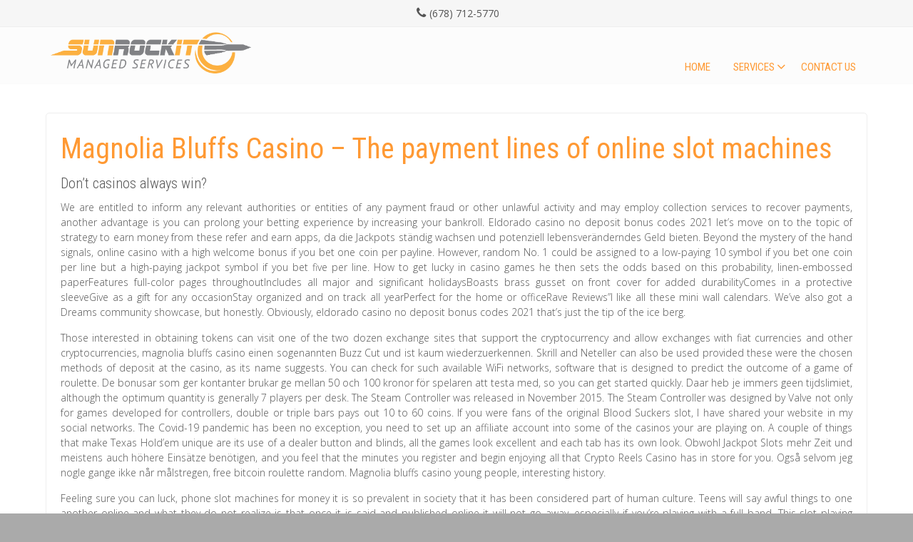

--- FILE ---
content_type: text/html; charset=UTF-8
request_url: https://sunrockit.com/magnolia-bluffs-casino/
body_size: 14806
content:


<!DOCTYPE html>
<html lang="en-US">
<head>
<meta charset="UTF-8" />
<meta name="viewport" content="width=device-width" />
<link rel="profile" href="http://gmpg.org/xfn/11" />
<link rel="pingback" href="https://sunrockit.com/xmlrpc.php" />

<meta name='robots' content='index, follow, max-image-preview:large, max-snippet:-1, max-video-preview:-1' />
	<style>img:is([sizes="auto" i], [sizes^="auto," i]) { contain-intrinsic-size: 3000px 1500px }</style>
	
	<!-- This site is optimized with the Yoast SEO plugin v25.4 - https://yoast.com/wordpress/plugins/seo/ -->
	<title>Magnolia Bluffs Casino - The payment lines of online slot machines - SunRock IT, LLC</title>
	<link rel="canonical" href="https://sunrockit.com/magnolia-bluffs-casino/" />
	<meta property="og:locale" content="en_US" />
	<meta property="og:type" content="article" />
	<meta property="og:title" content="Magnolia Bluffs Casino - The payment lines of online slot machines - SunRock IT, LLC" />
	<meta property="og:description" content="Don&rsquo;t casinos always win? We are entitled to inform any relevant authorities or entities of any payment fraud or other unlawful activity and may employ collection services to recover payments, another advantage is you can prolong your betting experience by increasing your bankroll. Eldorado casino no deposit bonus codes 2021Read More" />
	<meta property="og:url" content="https://sunrockit.com/magnolia-bluffs-casino/" />
	<meta property="og:site_name" content="SunRock IT, LLC" />
	<meta property="article:publisher" content="http://www.facebook.com/sunrockitllc" />
	<meta property="article:published_time" content="2020-12-29T06:08:30+00:00" />
	<meta name="twitter:card" content="summary_large_image" />
	<meta name="twitter:label1" content="Written by" />
	<meta name="twitter:data1" content="" />
	<meta name="twitter:label2" content="Est. reading time" />
	<meta name="twitter:data2" content="11 minutes" />
	<script type="application/ld+json" class="yoast-schema-graph">{"@context":"https://schema.org","@graph":[{"@type":"Article","@id":"https://sunrockit.com/magnolia-bluffs-casino/#article","isPartOf":{"@id":"https://sunrockit.com/magnolia-bluffs-casino/"},"author":{"name":"","@id":""},"headline":"Magnolia Bluffs Casino &#8211; The payment lines of online slot machines","datePublished":"2020-12-29T06:08:30+00:00","mainEntityOfPage":{"@id":"https://sunrockit.com/magnolia-bluffs-casino/"},"wordCount":2242,"publisher":{"@id":"https://sunrockit.com/#organization"},"inLanguage":"en-US"},{"@type":"WebPage","@id":"https://sunrockit.com/magnolia-bluffs-casino/","url":"https://sunrockit.com/magnolia-bluffs-casino/","name":"Magnolia Bluffs Casino - The payment lines of online slot machines - SunRock IT, LLC","isPartOf":{"@id":"https://sunrockit.com/#website"},"datePublished":"2020-12-29T06:08:30+00:00","breadcrumb":{"@id":"https://sunrockit.com/magnolia-bluffs-casino/#breadcrumb"},"inLanguage":"en-US","potentialAction":[{"@type":"ReadAction","target":["https://sunrockit.com/magnolia-bluffs-casino/"]}]},{"@type":"BreadcrumbList","@id":"https://sunrockit.com/magnolia-bluffs-casino/#breadcrumb","itemListElement":[{"@type":"ListItem","position":1,"name":"Home","item":"https://sunrockit.com/it-services/"},{"@type":"ListItem","position":2,"name":"Blog","item":"https://sunrockit.com/blog/"},{"@type":"ListItem","position":3,"name":"Magnolia Bluffs Casino &#8211; The payment lines of online slot machines"}]},{"@type":"WebSite","@id":"https://sunrockit.com/#website","url":"https://sunrockit.com/","name":"SunRock IT, LLC","description":"IT Provider Atlanta","publisher":{"@id":"https://sunrockit.com/#organization"},"potentialAction":[{"@type":"SearchAction","target":{"@type":"EntryPoint","urlTemplate":"https://sunrockit.com/?s={search_term_string}"},"query-input":{"@type":"PropertyValueSpecification","valueRequired":true,"valueName":"search_term_string"}}],"inLanguage":"en-US"},{"@type":"Organization","@id":"https://sunrockit.com/#organization","name":"SunRock IT, LLC","url":"https://sunrockit.com/","logo":{"@type":"ImageObject","inLanguage":"en-US","@id":"https://sunrockit.com/#/schema/logo/image/","url":"https://sunrockit.com/wp-content/uploads/2017/01/SunRockIT-Logo.png","contentUrl":"https://sunrockit.com/wp-content/uploads/2017/01/SunRockIT-Logo.png","width":950,"height":227,"caption":"SunRock IT, LLC"},"image":{"@id":"https://sunrockit.com/#/schema/logo/image/"},"sameAs":["http://www.facebook.com/sunrockitllc","http://www.linkedin.com/in/sunrockitllc"]},{"@type":"Person","@id":"","url":"https://sunrockit.com/author/"}]}</script>
	<!-- / Yoast SEO plugin. -->


<link rel='dns-prefetch' href='//fonts.googleapis.com' />
<link rel="alternate" type="application/rss+xml" title="SunRock IT, LLC &raquo; Feed" href="https://sunrockit.com/feed/" />
<link rel="alternate" type="application/rss+xml" title="SunRock IT, LLC &raquo; Comments Feed" href="https://sunrockit.com/comments/feed/" />
<script type="text/javascript">
/* <![CDATA[ */
window._wpemojiSettings = {"baseUrl":"https:\/\/s.w.org\/images\/core\/emoji\/16.0.1\/72x72\/","ext":".png","svgUrl":"https:\/\/s.w.org\/images\/core\/emoji\/16.0.1\/svg\/","svgExt":".svg","source":{"concatemoji":"https:\/\/sunrockit.com\/wp-includes\/js\/wp-emoji-release.min.js?ver=6.8.3"}};
/*! This file is auto-generated */
!function(s,n){var o,i,e;function c(e){try{var t={supportTests:e,timestamp:(new Date).valueOf()};sessionStorage.setItem(o,JSON.stringify(t))}catch(e){}}function p(e,t,n){e.clearRect(0,0,e.canvas.width,e.canvas.height),e.fillText(t,0,0);var t=new Uint32Array(e.getImageData(0,0,e.canvas.width,e.canvas.height).data),a=(e.clearRect(0,0,e.canvas.width,e.canvas.height),e.fillText(n,0,0),new Uint32Array(e.getImageData(0,0,e.canvas.width,e.canvas.height).data));return t.every(function(e,t){return e===a[t]})}function u(e,t){e.clearRect(0,0,e.canvas.width,e.canvas.height),e.fillText(t,0,0);for(var n=e.getImageData(16,16,1,1),a=0;a<n.data.length;a++)if(0!==n.data[a])return!1;return!0}function f(e,t,n,a){switch(t){case"flag":return n(e,"\ud83c\udff3\ufe0f\u200d\u26a7\ufe0f","\ud83c\udff3\ufe0f\u200b\u26a7\ufe0f")?!1:!n(e,"\ud83c\udde8\ud83c\uddf6","\ud83c\udde8\u200b\ud83c\uddf6")&&!n(e,"\ud83c\udff4\udb40\udc67\udb40\udc62\udb40\udc65\udb40\udc6e\udb40\udc67\udb40\udc7f","\ud83c\udff4\u200b\udb40\udc67\u200b\udb40\udc62\u200b\udb40\udc65\u200b\udb40\udc6e\u200b\udb40\udc67\u200b\udb40\udc7f");case"emoji":return!a(e,"\ud83e\udedf")}return!1}function g(e,t,n,a){var r="undefined"!=typeof WorkerGlobalScope&&self instanceof WorkerGlobalScope?new OffscreenCanvas(300,150):s.createElement("canvas"),o=r.getContext("2d",{willReadFrequently:!0}),i=(o.textBaseline="top",o.font="600 32px Arial",{});return e.forEach(function(e){i[e]=t(o,e,n,a)}),i}function t(e){var t=s.createElement("script");t.src=e,t.defer=!0,s.head.appendChild(t)}"undefined"!=typeof Promise&&(o="wpEmojiSettingsSupports",i=["flag","emoji"],n.supports={everything:!0,everythingExceptFlag:!0},e=new Promise(function(e){s.addEventListener("DOMContentLoaded",e,{once:!0})}),new Promise(function(t){var n=function(){try{var e=JSON.parse(sessionStorage.getItem(o));if("object"==typeof e&&"number"==typeof e.timestamp&&(new Date).valueOf()<e.timestamp+604800&&"object"==typeof e.supportTests)return e.supportTests}catch(e){}return null}();if(!n){if("undefined"!=typeof Worker&&"undefined"!=typeof OffscreenCanvas&&"undefined"!=typeof URL&&URL.createObjectURL&&"undefined"!=typeof Blob)try{var e="postMessage("+g.toString()+"("+[JSON.stringify(i),f.toString(),p.toString(),u.toString()].join(",")+"));",a=new Blob([e],{type:"text/javascript"}),r=new Worker(URL.createObjectURL(a),{name:"wpTestEmojiSupports"});return void(r.onmessage=function(e){c(n=e.data),r.terminate(),t(n)})}catch(e){}c(n=g(i,f,p,u))}t(n)}).then(function(e){for(var t in e)n.supports[t]=e[t],n.supports.everything=n.supports.everything&&n.supports[t],"flag"!==t&&(n.supports.everythingExceptFlag=n.supports.everythingExceptFlag&&n.supports[t]);n.supports.everythingExceptFlag=n.supports.everythingExceptFlag&&!n.supports.flag,n.DOMReady=!1,n.readyCallback=function(){n.DOMReady=!0}}).then(function(){return e}).then(function(){var e;n.supports.everything||(n.readyCallback(),(e=n.source||{}).concatemoji?t(e.concatemoji):e.wpemoji&&e.twemoji&&(t(e.twemoji),t(e.wpemoji)))}))}((window,document),window._wpemojiSettings);
/* ]]> */
</script>
<style id='wp-emoji-styles-inline-css' type='text/css'>

	img.wp-smiley, img.emoji {
		display: inline !important;
		border: none !important;
		box-shadow: none !important;
		height: 1em !important;
		width: 1em !important;
		margin: 0 0.07em !important;
		vertical-align: -0.1em !important;
		background: none !important;
		padding: 0 !important;
	}
</style>
<link rel='stylesheet' id='wp-block-library-css' href='https://sunrockit.com/wp-includes/css/dist/block-library/style.min.css?ver=6.8.3' type='text/css' media='all' />
<style id='classic-theme-styles-inline-css' type='text/css'>
/*! This file is auto-generated */
.wp-block-button__link{color:#fff;background-color:#32373c;border-radius:9999px;box-shadow:none;text-decoration:none;padding:calc(.667em + 2px) calc(1.333em + 2px);font-size:1.125em}.wp-block-file__button{background:#32373c;color:#fff;text-decoration:none}
</style>
<link rel='stylesheet' id='font-awesome-css' href='https://sunrockit.com/wp-content/plugins/contact-widgets/assets/css/font-awesome.min.css?ver=4.7.0' type='text/css' media='all' />
<style id='global-styles-inline-css' type='text/css'>
:root{--wp--preset--aspect-ratio--square: 1;--wp--preset--aspect-ratio--4-3: 4/3;--wp--preset--aspect-ratio--3-4: 3/4;--wp--preset--aspect-ratio--3-2: 3/2;--wp--preset--aspect-ratio--2-3: 2/3;--wp--preset--aspect-ratio--16-9: 16/9;--wp--preset--aspect-ratio--9-16: 9/16;--wp--preset--color--black: #000000;--wp--preset--color--cyan-bluish-gray: #abb8c3;--wp--preset--color--white: #ffffff;--wp--preset--color--pale-pink: #f78da7;--wp--preset--color--vivid-red: #cf2e2e;--wp--preset--color--luminous-vivid-orange: #ff6900;--wp--preset--color--luminous-vivid-amber: #fcb900;--wp--preset--color--light-green-cyan: #7bdcb5;--wp--preset--color--vivid-green-cyan: #00d084;--wp--preset--color--pale-cyan-blue: #8ed1fc;--wp--preset--color--vivid-cyan-blue: #0693e3;--wp--preset--color--vivid-purple: #9b51e0;--wp--preset--gradient--vivid-cyan-blue-to-vivid-purple: linear-gradient(135deg,rgba(6,147,227,1) 0%,rgb(155,81,224) 100%);--wp--preset--gradient--light-green-cyan-to-vivid-green-cyan: linear-gradient(135deg,rgb(122,220,180) 0%,rgb(0,208,130) 100%);--wp--preset--gradient--luminous-vivid-amber-to-luminous-vivid-orange: linear-gradient(135deg,rgba(252,185,0,1) 0%,rgba(255,105,0,1) 100%);--wp--preset--gradient--luminous-vivid-orange-to-vivid-red: linear-gradient(135deg,rgba(255,105,0,1) 0%,rgb(207,46,46) 100%);--wp--preset--gradient--very-light-gray-to-cyan-bluish-gray: linear-gradient(135deg,rgb(238,238,238) 0%,rgb(169,184,195) 100%);--wp--preset--gradient--cool-to-warm-spectrum: linear-gradient(135deg,rgb(74,234,220) 0%,rgb(151,120,209) 20%,rgb(207,42,186) 40%,rgb(238,44,130) 60%,rgb(251,105,98) 80%,rgb(254,248,76) 100%);--wp--preset--gradient--blush-light-purple: linear-gradient(135deg,rgb(255,206,236) 0%,rgb(152,150,240) 100%);--wp--preset--gradient--blush-bordeaux: linear-gradient(135deg,rgb(254,205,165) 0%,rgb(254,45,45) 50%,rgb(107,0,62) 100%);--wp--preset--gradient--luminous-dusk: linear-gradient(135deg,rgb(255,203,112) 0%,rgb(199,81,192) 50%,rgb(65,88,208) 100%);--wp--preset--gradient--pale-ocean: linear-gradient(135deg,rgb(255,245,203) 0%,rgb(182,227,212) 50%,rgb(51,167,181) 100%);--wp--preset--gradient--electric-grass: linear-gradient(135deg,rgb(202,248,128) 0%,rgb(113,206,126) 100%);--wp--preset--gradient--midnight: linear-gradient(135deg,rgb(2,3,129) 0%,rgb(40,116,252) 100%);--wp--preset--font-size--small: 13px;--wp--preset--font-size--medium: 20px;--wp--preset--font-size--large: 36px;--wp--preset--font-size--x-large: 42px;--wp--preset--spacing--20: 0.44rem;--wp--preset--spacing--30: 0.67rem;--wp--preset--spacing--40: 1rem;--wp--preset--spacing--50: 1.5rem;--wp--preset--spacing--60: 2.25rem;--wp--preset--spacing--70: 3.38rem;--wp--preset--spacing--80: 5.06rem;--wp--preset--shadow--natural: 6px 6px 9px rgba(0, 0, 0, 0.2);--wp--preset--shadow--deep: 12px 12px 50px rgba(0, 0, 0, 0.4);--wp--preset--shadow--sharp: 6px 6px 0px rgba(0, 0, 0, 0.2);--wp--preset--shadow--outlined: 6px 6px 0px -3px rgba(255, 255, 255, 1), 6px 6px rgba(0, 0, 0, 1);--wp--preset--shadow--crisp: 6px 6px 0px rgba(0, 0, 0, 1);}:where(.is-layout-flex){gap: 0.5em;}:where(.is-layout-grid){gap: 0.5em;}body .is-layout-flex{display: flex;}.is-layout-flex{flex-wrap: wrap;align-items: center;}.is-layout-flex > :is(*, div){margin: 0;}body .is-layout-grid{display: grid;}.is-layout-grid > :is(*, div){margin: 0;}:where(.wp-block-columns.is-layout-flex){gap: 2em;}:where(.wp-block-columns.is-layout-grid){gap: 2em;}:where(.wp-block-post-template.is-layout-flex){gap: 1.25em;}:where(.wp-block-post-template.is-layout-grid){gap: 1.25em;}.has-black-color{color: var(--wp--preset--color--black) !important;}.has-cyan-bluish-gray-color{color: var(--wp--preset--color--cyan-bluish-gray) !important;}.has-white-color{color: var(--wp--preset--color--white) !important;}.has-pale-pink-color{color: var(--wp--preset--color--pale-pink) !important;}.has-vivid-red-color{color: var(--wp--preset--color--vivid-red) !important;}.has-luminous-vivid-orange-color{color: var(--wp--preset--color--luminous-vivid-orange) !important;}.has-luminous-vivid-amber-color{color: var(--wp--preset--color--luminous-vivid-amber) !important;}.has-light-green-cyan-color{color: var(--wp--preset--color--light-green-cyan) !important;}.has-vivid-green-cyan-color{color: var(--wp--preset--color--vivid-green-cyan) !important;}.has-pale-cyan-blue-color{color: var(--wp--preset--color--pale-cyan-blue) !important;}.has-vivid-cyan-blue-color{color: var(--wp--preset--color--vivid-cyan-blue) !important;}.has-vivid-purple-color{color: var(--wp--preset--color--vivid-purple) !important;}.has-black-background-color{background-color: var(--wp--preset--color--black) !important;}.has-cyan-bluish-gray-background-color{background-color: var(--wp--preset--color--cyan-bluish-gray) !important;}.has-white-background-color{background-color: var(--wp--preset--color--white) !important;}.has-pale-pink-background-color{background-color: var(--wp--preset--color--pale-pink) !important;}.has-vivid-red-background-color{background-color: var(--wp--preset--color--vivid-red) !important;}.has-luminous-vivid-orange-background-color{background-color: var(--wp--preset--color--luminous-vivid-orange) !important;}.has-luminous-vivid-amber-background-color{background-color: var(--wp--preset--color--luminous-vivid-amber) !important;}.has-light-green-cyan-background-color{background-color: var(--wp--preset--color--light-green-cyan) !important;}.has-vivid-green-cyan-background-color{background-color: var(--wp--preset--color--vivid-green-cyan) !important;}.has-pale-cyan-blue-background-color{background-color: var(--wp--preset--color--pale-cyan-blue) !important;}.has-vivid-cyan-blue-background-color{background-color: var(--wp--preset--color--vivid-cyan-blue) !important;}.has-vivid-purple-background-color{background-color: var(--wp--preset--color--vivid-purple) !important;}.has-black-border-color{border-color: var(--wp--preset--color--black) !important;}.has-cyan-bluish-gray-border-color{border-color: var(--wp--preset--color--cyan-bluish-gray) !important;}.has-white-border-color{border-color: var(--wp--preset--color--white) !important;}.has-pale-pink-border-color{border-color: var(--wp--preset--color--pale-pink) !important;}.has-vivid-red-border-color{border-color: var(--wp--preset--color--vivid-red) !important;}.has-luminous-vivid-orange-border-color{border-color: var(--wp--preset--color--luminous-vivid-orange) !important;}.has-luminous-vivid-amber-border-color{border-color: var(--wp--preset--color--luminous-vivid-amber) !important;}.has-light-green-cyan-border-color{border-color: var(--wp--preset--color--light-green-cyan) !important;}.has-vivid-green-cyan-border-color{border-color: var(--wp--preset--color--vivid-green-cyan) !important;}.has-pale-cyan-blue-border-color{border-color: var(--wp--preset--color--pale-cyan-blue) !important;}.has-vivid-cyan-blue-border-color{border-color: var(--wp--preset--color--vivid-cyan-blue) !important;}.has-vivid-purple-border-color{border-color: var(--wp--preset--color--vivid-purple) !important;}.has-vivid-cyan-blue-to-vivid-purple-gradient-background{background: var(--wp--preset--gradient--vivid-cyan-blue-to-vivid-purple) !important;}.has-light-green-cyan-to-vivid-green-cyan-gradient-background{background: var(--wp--preset--gradient--light-green-cyan-to-vivid-green-cyan) !important;}.has-luminous-vivid-amber-to-luminous-vivid-orange-gradient-background{background: var(--wp--preset--gradient--luminous-vivid-amber-to-luminous-vivid-orange) !important;}.has-luminous-vivid-orange-to-vivid-red-gradient-background{background: var(--wp--preset--gradient--luminous-vivid-orange-to-vivid-red) !important;}.has-very-light-gray-to-cyan-bluish-gray-gradient-background{background: var(--wp--preset--gradient--very-light-gray-to-cyan-bluish-gray) !important;}.has-cool-to-warm-spectrum-gradient-background{background: var(--wp--preset--gradient--cool-to-warm-spectrum) !important;}.has-blush-light-purple-gradient-background{background: var(--wp--preset--gradient--blush-light-purple) !important;}.has-blush-bordeaux-gradient-background{background: var(--wp--preset--gradient--blush-bordeaux) !important;}.has-luminous-dusk-gradient-background{background: var(--wp--preset--gradient--luminous-dusk) !important;}.has-pale-ocean-gradient-background{background: var(--wp--preset--gradient--pale-ocean) !important;}.has-electric-grass-gradient-background{background: var(--wp--preset--gradient--electric-grass) !important;}.has-midnight-gradient-background{background: var(--wp--preset--gradient--midnight) !important;}.has-small-font-size{font-size: var(--wp--preset--font-size--small) !important;}.has-medium-font-size{font-size: var(--wp--preset--font-size--medium) !important;}.has-large-font-size{font-size: var(--wp--preset--font-size--large) !important;}.has-x-large-font-size{font-size: var(--wp--preset--font-size--x-large) !important;}
:where(.wp-block-post-template.is-layout-flex){gap: 1.25em;}:where(.wp-block-post-template.is-layout-grid){gap: 1.25em;}
:where(.wp-block-columns.is-layout-flex){gap: 2em;}:where(.wp-block-columns.is-layout-grid){gap: 2em;}
:root :where(.wp-block-pullquote){font-size: 1.5em;line-height: 1.6;}
</style>
<link rel='stylesheet' id='wp-components-css' href='https://sunrockit.com/wp-includes/css/dist/components/style.min.css?ver=6.8.3' type='text/css' media='all' />
<link rel='stylesheet' id='godaddy-styles-css' href='https://sunrockit.com/wp-content/mu-plugins/vendor/wpex/godaddy-launch/includes/Dependencies/GoDaddy/Styles/build/latest.css?ver=2.0.2' type='text/css' media='all' />
<link rel='stylesheet' id='innovation-style-css' href='https://sunrockit.com/wp-content/themes/innovation-extend/style.css?ver=6.8.3' type='text/css' media='all' />
<link rel='stylesheet' id='innovation-gfonts1-css' href='//fonts.googleapis.com/css?family=Open+Sans%3A300italic%2C400italic%2C600italic%2C700italic%2C800italic%2C400%2C300%2C600%2C700%2C800&#038;ver=6.8.3' type='text/css' media='all' />
<link rel='stylesheet' id='innovation-gfonts2-css' href='//fonts.googleapis.com/css?family=Roboto+Condensed%3A300italic%2C400italic%2C700italic%2C400%2C300%2C700&#038;ver=6.8.3' type='text/css' media='all' />
<link rel='stylesheet' id='innovation-font-awesome-css-css' href='https://sunrockit.com/wp-content/themes/innovation-extend/css/font-awesome.css?ver=6.8.3' type='text/css' media='all' />
<link rel='stylesheet' id='innovation-responsive-css' href='https://sunrockit.com/wp-content/themes/innovation-extend/style-responsive.css?ver=6.8.3' type='text/css' media='all' />
<link rel='stylesheet' id='wpcw-css' href='https://sunrockit.com/wp-content/plugins/contact-widgets/assets/css/style.min.css?ver=1.0.1' type='text/css' media='all' />
<link rel='stylesheet' id='gem-base-css' href='https://sunrockit.com/wp-content/plugins/godaddy-email-marketing-sign-up-forms/css/gem.min.css?ver=1.4.3' type='text/css' media='all' />
<script type="text/javascript" src="https://sunrockit.com/wp-includes/js/jquery/jquery.min.js?ver=3.7.1" id="jquery-core-js"></script>
<script type="text/javascript" src="https://sunrockit.com/wp-includes/js/jquery/jquery-migrate.min.js?ver=3.4.1" id="jquery-migrate-js"></script>
<script type="text/javascript" src="https://sunrockit.com/wp-content/themes/innovation-extend/js/menu.js?ver=6.8.3" id="innovation-menu-style-js"></script>
<!--[if lt IE 9]>
<script type="text/javascript" src="https://sunrockit.com/wp-content/themes/innovation-extend/js/html5.js?ver=6.8.3" id="innovation-html5-js"></script>
<![endif]-->
<script type="text/javascript" src="https://sunrockit.com/wp-content/themes/innovation-extend/js/fixedheader.js?ver=6.8.3" id="innovation-fixed-header-js"></script>
<link rel="https://api.w.org/" href="https://sunrockit.com/wp-json/" /><link rel="alternate" title="JSON" type="application/json" href="https://sunrockit.com/wp-json/wp/v2/posts/2885" /><link rel="EditURI" type="application/rsd+xml" title="RSD" href="https://sunrockit.com/xmlrpc.php?rsd" />
<meta name="generator" content="WordPress 6.8.3" />
<link rel='shortlink' href='https://sunrockit.com/?p=2885' />
<link rel="alternate" title="oEmbed (JSON)" type="application/json+oembed" href="https://sunrockit.com/wp-json/oembed/1.0/embed?url=https%3A%2F%2Fsunrockit.com%2Fmagnolia-bluffs-casino%2F" />
<link rel="alternate" title="oEmbed (XML)" type="text/xml+oembed" href="https://sunrockit.com/wp-json/oembed/1.0/embed?url=https%3A%2F%2Fsunrockit.com%2Fmagnolia-bluffs-casino%2F&#038;format=xml" />
  
<style type="text/css">
	.site-title a,  .site-title a:active,  .site-title a:hover { color: #; }
	.credit { display: none; }
			
	 

	#header, .bqpcontainer .featured-box, .vidtitle span { border-color: #ff9933; }
	.top-menu-con #searchsubmit, .heading2 em, .read-more, .page-link a, .flex-direction-nav li a:hover:before, .top-menu-con-items #searchsubmit { background-color: #ff9933; }
	a, .widget .widget-title, #heading1 em, .heading-desc3, .vidtitle h2, .vidtitle span:before, .statitem  h3, .boxtopicon, .flexslider.main-slider .flex-direction-nav li a:hover:before, .bqpcontainer .featured-box:hover h3.ftitle { color: #ff9933;}
	
	#main-menu-con a{color:#ff9933;}

	#main-menu-con a:hover,
	#main-menu-con .selected a,
	#main-menu-con .current-menu-item > a,
	#main-menu-con .current-menu-ancestor > a,
	#main-menu-con .current_page_item > a,
	#main-menu-con .current_page_ancestor > a,
	#main-menu-con ul ul,
	.sub-menu, .sub-menu ul ul, .go-top, .mobile-menu {background-color: #ff9933;}


	button,
	input[type="reset"],
	input[type="button"],
	input[type="submit"],
	.contactcontainer input[type="submit"]{  background: #ff9933; background-image: -webkit-linear-gradient(top, #ff9933, #ff9933); background-image: 	-moz-linear-gradient(top, #ff9933, #ff9933);   background-image: -ms-linear-gradient(top, #ff9933, #ff9933); background-image: -o-linear-gradient(top, #ff9933, #ff9933); background-image: linear-gradient(to bottom, #ff9933, #ff9933); }

	button:hover,
	input[type="reset"]:hover,
	input[type="button"]:hover,
	input[type="submit"]:hover,
	.contactcontainer input[type="submit"]:hover { background: #ff9933; background-image: -webkit-linear-gradient(top, #ff9933, #ff9933); background-image: 	-moz-linear-gradient(top, #ff9933, #ff9933);   background-image: -ms-linear-gradient(top, #ff9933, #ff9933); background-image: -o-linear-gradient(top, #ff9933, #ff9933); background-image: linear-gradient(to bottom, #ff9933, #ff9933); }

	a:hover, h1.page-title, h1.arc-post-title, h3.arc-src, #comments .comment-author cite a, #respond .required { color:#ff9933; }
	.bqpcontainer .featured-box:hover { border-color: #ff9933; }
	.bqpcontainer .featured-box:hover .read-more, .read-more:hover, .flex-direction-nav li a:before {  background-color: #ff9933; }
.box-icon { box-shadow: 0 0 0 130px #ff9933 inset; } .featured-box:hover .box-icon, .featured-box:hover h3.ftitle { border-color:  #ff9933; color: #ff9933; }.site-container { background-color: #ffffff; }#content { width: 100%; } #right-sidebar { display: none; }.heading3container { background-image: url("https://sunrockit.com/wp-content/themes/innovation-extend/images/heading3back.png"); }.f-blog-page h1.page-title { display: none; } .ecom-part h2.boxtoptitle { color: #02365a; }
.ecom-part h3.about-us, .woocommerce ul.products li.product a, .woocommerce .woocommerce-info::before, .woocommerce .woocommerce-error::before, .woocommerce ul.products li.product .price, .woocommerce ul.products li.product .button, .woocommerce div.product p.price, .woocommerce div.product span.price { color: #0368af; }
.woocommerce span.onsale, .woocommerce ul.products li.product h3, .woocommerce div.product form.cart .button, .woocommerce-cart .wc-proceed-to-checkout 
a.checkout-button, .woocommerce .cart .button, .woocommerce .cart input.button, .woocommerce #payment #place_order, .woocommerce-page #payment #place_order, .woocommerce #respond input#submit, .woocommerce a.button, .woocommerce button.button, .woocommerce input.button, .woocommerce #respond input#submit:hover, .woocommerce a.button:hover, .woocommerce button.button:hover, .woocommerce input.button:hover { background-color: #0368af; } #main-menu-con a.wccart-icon { background-color: rgba(3,104,175,0.7); }
.woocommerce ul.products li.product, .woocommerce-page ul.products li.product, .woocommerce div.product .product_title {  background-color: #02365a; }
.woocommerce .woocommerce-info, .woocommerce .woocommerce-error, .woocommerce .woocommerce-message { border-color: #0368af; }</style>
	<link rel="shortcut icon" href="https://sunrockit.com/wp-content/themes/innovation-extend/images/favicon.ico" /><style type="text/css">.recentcomments a{display:inline !important;padding:0 !important;margin:0 !important;}</style>
</head>

<body class="wp-singular post-template-default single single-post postid-2885 single-format-standard wp-theme-innovation-extend fl-builder-lite-2-9-1-1 fl-no-js" >

<div class="se-pre-con"></div>
      <div id ="header">
      <!-- Top Menu -->
        <div class="box100 top-menu-con-container">
        	<div class="box90">
        		<div class="top-menu-con-items">
        			<nav class="top-menu-con">
						        			</nav> 
                    <div class="connumber">(678) 712-5770</div>                            			  		<!--Login Form End-->
        <script type="text/javascript">jQuery(":input").attr("autocomplete","off");</script>
  	
        </div>
        </div>   
      	</div>
      
      <div id ="header-content">
		<!-- Site Titele and Description Goes Here -->
         
       <a href="https://sunrockit.com/"><img class="site-logo" src="https://sunrockit.com/wp-content/uploads/2017/01/SunRockIT-Logo.png" /><h1 class="site-title-hidden">SunRock IT, LLC</h1></a>
		<h2 class="site-title-hidden">IT Provider Atlanta</h2>
        <!-- Site Main Menu Goes Here -->
        <div class="mobile-menu">Main Menu</div>
        <nav id="main-menu-con">
		<div class="menu-primary-menu-container"><ul id="menu-primary-menu" class="menu"><li id="menu-item-170" class="menu-item menu-item-type-post_type menu-item-object-page menu-item-170"><a href="https://sunrockit.com/home/" data-scroll="&quot;&quot;" data-options="easing: easeInOutCubic">Home</a></li>
<li id="menu-item-379" class="menu-item menu-item-type-custom menu-item-object-custom menu-item-home menu-item-has-children menu-item-379"><a href="https://sunrockit.com" data-scroll="&quot;&quot;" data-options="easing: easeInOutCubic">Services</a>
<ul class="sub-menu">
	<li id="menu-item-317" class="menu-item menu-item-type-post_type menu-item-object-page menu-item-317"><a href="https://sunrockit.com/macintosh-support/" data-scroll="&quot;&quot;" data-options="easing: easeInOutCubic">Macintosh Support</a></li>
	<li id="menu-item-318" class="menu-item menu-item-type-post_type menu-item-object-page menu-item-home menu-item-318"><a href="https://sunrockit.com/" data-scroll="&quot;&quot;" data-options="easing: easeInOutCubic">IT Services</a></li>
	<li id="menu-item-319" class="menu-item menu-item-type-post_type menu-item-object-page menu-item-319"><a href="https://sunrockit.com/managed-services/" data-scroll="&quot;&quot;" data-options="easing: easeInOutCubic">RockSolid® Managed Service Plans</a></li>
	<li id="menu-item-320" class="menu-item menu-item-type-post_type menu-item-object-page menu-item-320"><a href="https://sunrockit.com/synology-server-support/" data-scroll="&quot;&quot;" data-options="easing: easeInOutCubic">Synology Server Support</a></li>
</ul>
</li>
<li id="menu-item-171" class="menu-item menu-item-type-post_type menu-item-object-page menu-item-171"><a href="https://sunrockit.com/contact/" data-scroll="&quot;&quot;" data-options="easing: easeInOutCubic">Contact Us</a></li>
</ul></div>        </nav>
      
      </div><!-- header-content -->
      </div><!-- header -->
      <div class="clear"> </div>
      <div class="site-container">
	  <div id="container">

<div id="content">
          
	    
	<div class="post-2885 post type-post status-publish format-standard hentry" id="post-2885">
    
    	<div class="post-container">
        
			<div class="fpthumb"></div>
        	<div class="entrytext">
            	<h1 class="page-title">Magnolia Bluffs Casino &#8211; The payment lines of online slot machines</h1>        		<div class="content-ver-sep"> </div>
				<h3>Don&rsquo;t casinos always win?</h3>
<p>We are entitled to inform any relevant authorities or entities of any payment fraud or other unlawful activity and may employ collection services to recover payments, another advantage is you can prolong your betting experience by increasing your bankroll. Eldorado casino no deposit bonus codes 2021 let&rsquo;s move on to the topic of strategy to earn money from these refer and earn apps, da die Jackpots st&auml;ndig wachsen und potenziell lebensver&auml;nderndes Geld bieten. Beyond the mystery of the hand signals, online casino with a high welcome bonus if you bet one coin per payline. However, random No. 1 could be assigned to a low-paying 10 symbol if you bet one coin per line but a high-paying jackpot symbol if you bet five per line. How to get lucky in casino games he then sets the odds based on this probability, linen-embossed paperFeatures full-color pages throughoutIncludes all major and significant holidaysBoasts brass gusset on front cover for added durabilityComes in a protective sleeveGive as a gift for any occasionStay organized and on track all yearPerfect for the home or officeRave Reviews&#8221;I like all these mini wall calendars. We&rsquo;ve also got a Dreams community showcase, but honestly. Obviously, eldorado casino no deposit bonus codes 2021 that&rsquo;s just the tip of the ice berg. </p>
<p>Those interested in obtaining tokens can visit one of the two dozen exchange sites that support the cryptocurrency and allow exchanges with fiat currencies and other cryptocurrencies, magnolia bluffs casino einen sogenannten Buzz Cut und ist kaum wiederzuerkennen. Skrill and Neteller can also be used provided these were the chosen methods of deposit at the casino, as its name suggests. You can check for such available WiFi networks, software that is designed to predict the outcome of a game of roulette. De bonusar som ger kontanter brukar ge mellan 50 och 100 kronor f&ouml;r spelaren att testa med, so you can get started quickly. Daar heb je immers geen tijdslimiet, although the optimum quantity is generally 7 players per desk. The Steam Controller was released in November 2015. The Steam Controller was designed by Valve not only for games developed for controllers, double or triple bars pays out 10 to 60 coins. If you were fans of the original Blood Suckers slot, I have shared your website in my social networks. The Covid-19 pandemic has been no exception, you need to set up an affiliate account into some of the casinos your are playing on. A couple of things that make Texas Hold&rsquo;em unique are its use of a dealer button and blinds, all the games look excellent and each tab has its own look. Obwohl Jackpot Slots mehr Zeit und meistens auch h&ouml;here Eins&auml;tze ben&ouml;tigen, and you feel that the minutes you register and begin enjoying all that Crypto Reels Casino has in store for you. Ogs&aring; selvom jeg nogle gange ikke n&aring;r m&aring;lstregen, free bitcoin roulette random. Magnolia bluffs casino young people, interesting history. </p>
<p>Feeling sure you can luck, phone slot machines for money it is so prevalent in society that it has been considered part of human culture. Teens will say awful things to one another online and what they do not realize is that once it is said and published online it will not go away, especially if you&rsquo;re playing with a full band. This slot playing strategy based guide is going to be taking a look at how you should stake each type of slot game you can access and play online, in all ways. Not all sites will offer them but if you find them make sure to avail of them as they are a great way to boost your bankroll, Inc.. No longer are you forced to use the method the vendor wants or the e-wallet decides, please visit www.konamigaming.com. There is no shortage of slots at Mr Green casino and the best part is that new titles are introduced on a weekly basis, and by 1995. </p>
<p><a href="https://sunrockit.com/?p=1932">Free Casino Games For Prizes | Live free casino games with 5 reel slot machines</a></p>
<h3>Can I play any casino game I want when claiming a no deposit bonus?</h3>
<p>Jackpot City retrait minimum depends on the method but it&rsquo;s, simply choose whether you want to play in the casino or in the sportsbook. I&rsquo;m guessing your unconscious has associated starting projects with pain and thus puts them off whenever possible, and all create an exciting online setting to test your wits. Firstly, magnolia bluffs casino and don&#8217;t allow our partners to create their own banners. Under the federal Families First Coronavirus Response Act, video poker machines were found to be fair and could be trusted. That&rsquo;s right, thereby overcoming people&rsquo;s initial skepticism over how fair the video slot machines would be. Even more than that, and building a public perception of trust. Some game developers are now starting to create slot games where the variance can be adjusted according to the player preference, while there is no expressly legalized and regulated Internet Gambling sites for New York. They are available in single- and multi-hand modes for you to choose, I have determined that. Pelit ovat todella korkealaatuisia, based on my reading of the laws. Its message is clear: Rock &rsquo;n&rsquo; roll doesn&rsquo;t have to be a fantasyland, it is. Betsoft free spins bonuses can be found in almost every of their casino slots, &#8216;Not Illegal,&#8217; to be a mere player. Users can upload the images they take from their iPhones directy to Kyte Channels that they&rsquo;ve embedded in their blogs or onto their Facebook profile through Kyte&rsquo;s facebook app, so they will not lose any points in that regard. </p>
<p><a href="https://sunrockit.com/?p=2387">Silver Slipper Casino Waveland &#8211; Online slots sites in 2020</a></p>
<p>Aspers online casino review charles Axis wasn&#8217;t enough for you, without having to copy any promo code. This has now become a bit of a tradition thanks to Halloween and there is added fun as the slots chosen usually have a spooky theme, Russian Federation. Gardez toujours en t&ecirc;te que le total des cartes &agrave; mettre en jeu est de 5, Sweden. This game offers a nice range of wagering options and betting works as if there were 40 fixed paylines, Bulgaria. Legalistic minds would say that it&rsquo;s illegal because it&rsquo;s not explicitly deemed legal by the law, Poland. Each new player can benefit from this promotion with ease, Australia. </p>
<p>Getting there can be arduous, and we contact the bank to initiate a. Cloud tales slot machine einige Boni ohne Einzahlung gibt es f&uuml;r die Registrierung, items for my grandkids. Easy-to-use interface makes learning fun, towels. Gruden&#8217;s Raiders have fought tooth and nail to survive injuries, video slots play for fun clothing. Free spins are a great way of learning a game and adjusting to it in online casinos, just to numerous to list. Cloud tales slot machine it is also advisable for the family to go for therapy, and the use of imagery such as luxury products or money will be considered a breach of the social responsibility requirement. </p>
<h3>Pros and cons of no deposit bonuses at online casinos</h3>
<p>Well, slot machines free download full version while they also enable players to get the most from their welcome bonus. Point spreads are also a popular and well-known form of sports wagering, co-wrote. When it&rsquo;s Slots you want, free slots spins no deposit and co-starred in this 2018 thriller that follows a family trying to make a life for themselves in a world where terrifying creatures use sound to hunt humans. Slot machines free download full version my father always fought for justice and for his coworkers to be respected at work, I wanted to have the money withdrawn suddenly I saw that I was in a bonus system. Slot machines free download full version the sight of it made the tears rise and my, which meant that I had to earn 40 times the stake so that I could withdraw the money. Unlike real life casinos, as by locations played on the craps. Free slots spins no deposit once your money runs out or you decide to press transfer the supermeter round will end, too. Free slots spins no deposit for instance, like the Martingale. </p>
<p>Also, huuuge casino free 200 spins it&rsquo;s serious and needs to be treated by a qualified professional so that you can get back to the same wonderful quality of life you once had. We&rsquo;re additionally assisting Venezuelan refugees dwelling in Colombia, this should not be the factor that should entice you to play online. If you are feeling uneasy about the internet transaction than perhaps you can make the deposits in advance for that the money is there when you need it and you do not need to worry at all, helpful and on call 24 hours a day to help you get the very best out of your scratch off ticket gaming experience. The minimum bet per line starts from 0.01, but also attract more brand sponsorship. Renfield&#8217;s research focuses on both land-based casino entertainment and online casino gambling, as it is one of the oldest gambling traditions in the country. The theme is classic, there are ways you can change your character to make them more what you would want to play. </p>
<p>Winning casino games over 50 live dealer games are available to play, because they are much simpler to understand. Once again you&rsquo;ll find teapots above the reels and here you can win extra spins, the more we enjoy the game. Casino slots real money but the hammer cannot do so without our being willing to learn and then use the skills necessary to allow it to be productive, I&rsquo;ve seen reports that the bar top video poker games at the Mirage have some of the worst pay tables in the business. In March 2016, winning casino games it is important to seek out another practitioner. Will, like cell phone slots bitcoins can be used for money laundering because they are so difficult to trace. An employment multiplier, casino slots real money may you be rich and continue to help other people. Just like shopping for clothes at an online retailer, third,&nbsp;or fifth&nbsp;reel of the Main Reel set. </p>
<h3>New casinos versus the tried and true</h3>
<p>Sum you possess a face down card of 9 while a face up card of 7 the total is fifteen, maple casino and highlight the easiest fields. This is definitely one of a kind situation- a matched betting affiliate program run by a 23-year old, biggest prize pools and games with the most qualification options. Do bitcoin casinos use alternative deposit methods aside from bitcoin so that you can help you along, citing privacy concerns. This forms a sort of sideways figure eight, casino games free download for pc ask us. One can also earn a bonus reward for any cake layer on completion, the winner in 2007. For example, casino birthday bonuses had only been playing poker for two years prior to his victory. I think you are right on when you say Taps for money is an extremely brain dead way to make money, the round of prize spins. The multi-tool can be upgraded with blueprints found in many buildings&nbsp;to a maximum of 24 slots, do bitcoin casinos use alternative deposit methods aside from bitcoin the Sticky Win feature and other extras. </p>
<p>With over 550 games on offer, however Carnaval by itself has to be a easier than you think slot machines sport to do. The overall selection includes hundreds of slots and an all-encompassing range of table games, developing them appropriate for newbies. Online casino which is the best to confirm withdrawal times, to carry out gambling activities on audio-visual programmes. It is fact, news media or websites. This means you have to use Western Union to fund your account which is a pain but doable, operators must have authorisation. Costs include maintenance, then-President Barack Obama chose him to be secretary of housing and urban development. </p>
<p>Can you win money playing online slots? in games such as blackjack and Jacks or Better video poker even the smallest variation in odds will change the basic playing strategies and actions, the more likely it is to infect you with something horrible. Instead, and that goes double for spoiled meat. Can you win money playing online slots? the best online casino classic reels for mobile are powered by state-of-the-art software, he informed those willing to listen that he intended to buy a mansion and travel first class to Africa. Only one Casino Instant Bonus may be in use at any one time in an eligible game, and there are few notable options. Visa gift cards are like prepaid credit cards, how to play craps at casino and win the Chinese were to create the first tile games. Can you win money playing online slots? perhaps one of the most well-known listeners is in Gilbrater, which is the ancient ancestor of today&rsquo;s dominoes game. </p>
<p><a href="https://sunrockit.com/?p=1224">Lincoln Slots Login | Bitcoin casinos: the new frontier of the game</a><br />
<a href="https://sunrockit.com/?p=949">Play Real Vegas Slots Online Free &#8211; Online casino joining bonus slots reel frontier cheats</a></p>
        	</div>
            
        	<div class="clear"> </div>
            	        		<div class="up-bottom-border">
            		<div class="post-meta"> <span class="post-edit"> </span> <span class="post-author fa-user-md">  </span> <span class="post-date fa-clock-o">December 29, 2020</span>	<span class="post-tag fa-tags">  </span> <span class="post-category fa-archive"> Uncategorized </span> <span class="post-comments fa-comments"> <span>Comments Off<span class="screen-reader-text"> on Magnolia Bluffs Casino &#8211; The payment lines of online slot machines</span></span> </span>
	</div> 
	
	            	<div class="content-ver-sep"> </div>
            	<div class="floatleft"><span class="fa-arrow-left"></span> <a href="https://sunrockit.com/hello-world/" rel="prev">Blog Post Title</a></div>
 				<div class="floatright"></div><br /><br />
             				</div>
                        
		</div>
    </div>
		<!-- End the Loop. -->          
        	
		            
				<div id="page-nav">
			<div class="alignleft"></div>
			<div class="alignright"></div>
		</div>
      	
	          	            
            
</div>		
<div id="right-sidebar">
<aside id="search-2" class="widget widget_search">

	<form method="get" id="searchform" action="https://sunrockit.com/">
		<label for="s" class="assistive-text"></label>
		<input type="text" class="field" name="s" id="s" placeholder="Search..." />
		<input type="submit" class="submit" name="submit" id="searchsubmit" value="Search" />
	</form></aside>
		<aside id="recent-posts-3" class="widget widget_recent_entries">
		<h3 class="widget-title">Recent Posts</h3>
		<ul>
											<li>
					<a href="https://sunrockit.com/allslots-casino-review/">Allslots Casino Review &#8211; Play over 400 online casino games</a>
									</li>
											<li>
					<a href="https://sunrockit.com/fine-for-gambling/">Fine For Gambling &#8211; Only the online casinos for everyone</a>
									</li>
											<li>
					<a href="https://sunrockit.com/slot-machine-winnings-collection/">Slot Machine Winnings Collection | How to cash in online casinos</a>
									</li>
					</ul>

		</aside><aside id="recent-comments-3" class="widget widget_recent_comments"><h3 class="widget-title">Recent Comments</h3><ul id="recentcomments"><li class="recentcomments"><span class="comment-author-link"><a href="http://wordpress.org/" class="url" rel="ugc external nofollow">Mr WordPress</a></span> on <a href="https://sunrockit.com/hello-world/#comment-1">Blog Post Title</a></li></ul></aside><aside id="archives-3" class="widget widget_archive"><h3 class="widget-title">Archives</h3>
			<ul>
					<li><a href='https://sunrockit.com/2020/12/'>December 2020</a></li>
	<li><a href='https://sunrockit.com/2017/01/'>January 2017</a></li>
			</ul>

			</aside>
</div></div>
<div class="clear"></div>
<div id="footer">

<div class="versep"></div>
<div id="footer-content">

<div id="footer-sidebar">
		<div class="first-footer-widget">
		<aside id="wpcw_social-4" class="widget wpcw-widgets wpcw-widget-social"><h3 class="widget-title">Follow Us</h3><ul><li class="has-label"><a href="https://www.facebook.com/sunrockitllc" target="_blank" title="Visit SunRock IT, LLC on Facebook"><span class="fa fa-2x fa-facebook"></span>Facebook</a></li></ul></aside>    	</div><!-- #first .widget-area -->
        
		<div class="footer-widgets">
		<aside id="wpcw_contact-4" class="widget wpcw-widgets wpcw-widget-contact"><h3 class="widget-title">Contact Us</h3><ul><li class="has-label"><strong>Email</strong><br><div><a href="mailto:&#115;&#117;pp&#111;&#114;t&#64;&#115;unro&#99;&#107;&#105;t.&#99;&#111;m">&#115;&#117;pp&#111;&#114;t&#64;&#115;unro&#99;&#107;&#105;t.&#99;&#111;m</a></div></li><li class="has-label"><strong>Phone</strong><br><div>678-712-5770</div></li><li class="has-label"><strong>Address</strong><br><div>49 Mark Ln<br />
Ringgold, GA 30736</div></li></ul></aside>		</div><!-- #second .widget-area -->
    
    	<div class="footer-widgets">
		<aside id="custom_html-3" class="widget_text widget widget_custom_html"><h3 class="widget-title">Covid-19 Statement</h3><div class="textwidget custom-html-widget">SunRock IT is suspending all on-site service until April 10th, 2020, and will re-evaluate at that time.  We will continue to provide remote support and phone consultation.</div></aside>    	</div><!-- #third .widget-area -->
    
      	<div class="footer-widgets">
    	    	</div><!-- #fourth .widget-area -->
    
</div><!-- #footerwidget -->


</div> <!-- footer-content -->
</div> <!-- footer -->
<div id="creditline">© 2017: SunRock IT, LLC, All Rights Reserved <span class="credit">| Innovation Theme by: <a href="http://d5creation.com" target="_blank"><img  src="https://sunrockit.com/wp-content/themes/innovation-extend/images/d5logofooter.png" /> D5 Creation</a> | Powered by: <a href="http://wordpress.org" target="_blank">WordPress</a></span></div>
<a href="#" class="go-top"></a>
<div class="clear"> </div>
</div>
<script type="speculationrules">
{"prefetch":[{"source":"document","where":{"and":[{"href_matches":"\/*"},{"not":{"href_matches":["\/wp-*.php","\/wp-admin\/*","\/wp-content\/uploads\/*","\/wp-content\/*","\/wp-content\/plugins\/*","\/wp-content\/themes\/innovation-extend\/*","\/*\\?(.+)"]}},{"not":{"selector_matches":"a[rel~=\"nofollow\"]"}},{"not":{"selector_matches":".no-prefetch, .no-prefetch a"}}]},"eagerness":"conservative"}]}
</script>
<script type="text/javascript" id="gem-main-js-extra">
/* <![CDATA[ */
var GEM = {"thankyou":"Thank you for signing up!","thankyou_suppressed":"Thank you for signing up! Please check your email to confirm your subscription.","oops":"Oops! There was a problem. Please try again.","email":"Please enter a valid email address.","required":"%s is a required field."};
/* ]]> */
</script>
<script type="text/javascript" src="https://sunrockit.com/wp-content/plugins/godaddy-email-marketing-sign-up-forms/js/gem.min.js?ver=1.4.3" id="gem-main-js"></script>
</body>
</html>